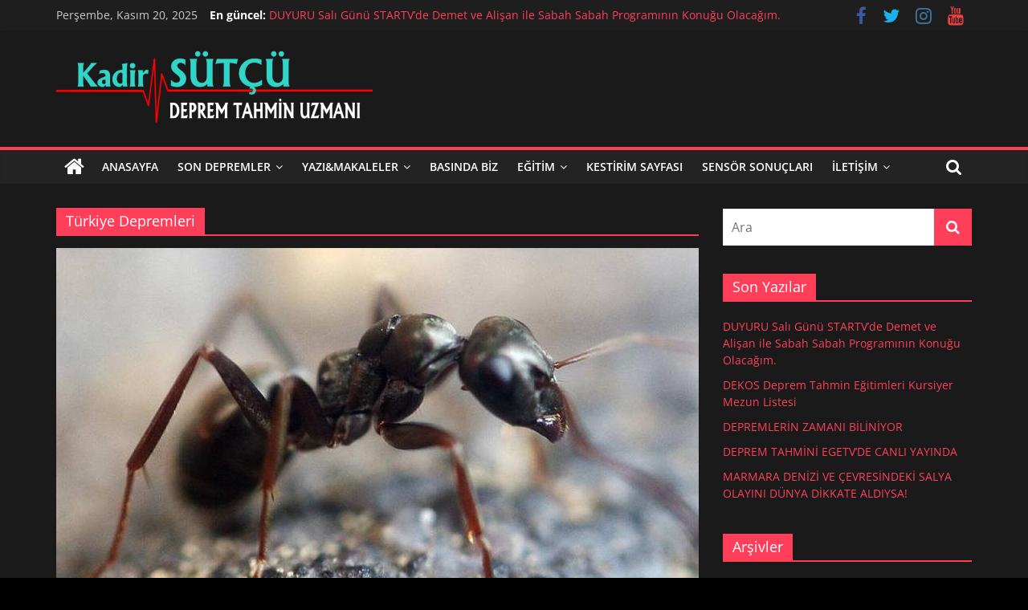

--- FILE ---
content_type: text/html; charset=UTF-8
request_url: https://www.kadirsutcu.com/category/turkiye-depremleri/
body_size: 11103
content:
<!DOCTYPE html>
<html lang="tr">
<head>
			<meta charset="UTF-8" />
		<meta name="viewport" content="width=device-width, initial-scale=1">
		<link rel="profile" href="http://gmpg.org/xfn/11" />
		<title>Türkiye Depremleri &#8211; Kadir Sütçü</title>
<meta name='robots' content='max-image-preview:large' />
<link rel="alternate" type="application/rss+xml" title="Kadir Sütçü &raquo; akışı" href="https://www.kadirsutcu.com/feed/" />
<link rel="alternate" type="application/rss+xml" title="Kadir Sütçü &raquo; yorum akışı" href="https://www.kadirsutcu.com/comments/feed/" />
<link rel="alternate" type="application/rss+xml" title="Kadir Sütçü &raquo; Türkiye Depremleri kategori akışı" href="https://www.kadirsutcu.com/category/turkiye-depremleri/feed/" />
<script type="text/javascript">
/* <![CDATA[ */
window._wpemojiSettings = {"baseUrl":"https:\/\/s.w.org\/images\/core\/emoji\/15.0.3\/72x72\/","ext":".png","svgUrl":"https:\/\/s.w.org\/images\/core\/emoji\/15.0.3\/svg\/","svgExt":".svg","source":{"concatemoji":"https:\/\/www.kadirsutcu.com\/wp-includes\/js\/wp-emoji-release.min.js?ver=6.6.4"}};
/*! This file is auto-generated */
!function(i,n){var o,s,e;function c(e){try{var t={supportTests:e,timestamp:(new Date).valueOf()};sessionStorage.setItem(o,JSON.stringify(t))}catch(e){}}function p(e,t,n){e.clearRect(0,0,e.canvas.width,e.canvas.height),e.fillText(t,0,0);var t=new Uint32Array(e.getImageData(0,0,e.canvas.width,e.canvas.height).data),r=(e.clearRect(0,0,e.canvas.width,e.canvas.height),e.fillText(n,0,0),new Uint32Array(e.getImageData(0,0,e.canvas.width,e.canvas.height).data));return t.every(function(e,t){return e===r[t]})}function u(e,t,n){switch(t){case"flag":return n(e,"\ud83c\udff3\ufe0f\u200d\u26a7\ufe0f","\ud83c\udff3\ufe0f\u200b\u26a7\ufe0f")?!1:!n(e,"\ud83c\uddfa\ud83c\uddf3","\ud83c\uddfa\u200b\ud83c\uddf3")&&!n(e,"\ud83c\udff4\udb40\udc67\udb40\udc62\udb40\udc65\udb40\udc6e\udb40\udc67\udb40\udc7f","\ud83c\udff4\u200b\udb40\udc67\u200b\udb40\udc62\u200b\udb40\udc65\u200b\udb40\udc6e\u200b\udb40\udc67\u200b\udb40\udc7f");case"emoji":return!n(e,"\ud83d\udc26\u200d\u2b1b","\ud83d\udc26\u200b\u2b1b")}return!1}function f(e,t,n){var r="undefined"!=typeof WorkerGlobalScope&&self instanceof WorkerGlobalScope?new OffscreenCanvas(300,150):i.createElement("canvas"),a=r.getContext("2d",{willReadFrequently:!0}),o=(a.textBaseline="top",a.font="600 32px Arial",{});return e.forEach(function(e){o[e]=t(a,e,n)}),o}function t(e){var t=i.createElement("script");t.src=e,t.defer=!0,i.head.appendChild(t)}"undefined"!=typeof Promise&&(o="wpEmojiSettingsSupports",s=["flag","emoji"],n.supports={everything:!0,everythingExceptFlag:!0},e=new Promise(function(e){i.addEventListener("DOMContentLoaded",e,{once:!0})}),new Promise(function(t){var n=function(){try{var e=JSON.parse(sessionStorage.getItem(o));if("object"==typeof e&&"number"==typeof e.timestamp&&(new Date).valueOf()<e.timestamp+604800&&"object"==typeof e.supportTests)return e.supportTests}catch(e){}return null}();if(!n){if("undefined"!=typeof Worker&&"undefined"!=typeof OffscreenCanvas&&"undefined"!=typeof URL&&URL.createObjectURL&&"undefined"!=typeof Blob)try{var e="postMessage("+f.toString()+"("+[JSON.stringify(s),u.toString(),p.toString()].join(",")+"));",r=new Blob([e],{type:"text/javascript"}),a=new Worker(URL.createObjectURL(r),{name:"wpTestEmojiSupports"});return void(a.onmessage=function(e){c(n=e.data),a.terminate(),t(n)})}catch(e){}c(n=f(s,u,p))}t(n)}).then(function(e){for(var t in e)n.supports[t]=e[t],n.supports.everything=n.supports.everything&&n.supports[t],"flag"!==t&&(n.supports.everythingExceptFlag=n.supports.everythingExceptFlag&&n.supports[t]);n.supports.everythingExceptFlag=n.supports.everythingExceptFlag&&!n.supports.flag,n.DOMReady=!1,n.readyCallback=function(){n.DOMReady=!0}}).then(function(){return e}).then(function(){var e;n.supports.everything||(n.readyCallback(),(e=n.source||{}).concatemoji?t(e.concatemoji):e.wpemoji&&e.twemoji&&(t(e.twemoji),t(e.wpemoji)))}))}((window,document),window._wpemojiSettings);
/* ]]> */
</script>
<style id='wp-emoji-styles-inline-css' type='text/css'>

	img.wp-smiley, img.emoji {
		display: inline !important;
		border: none !important;
		box-shadow: none !important;
		height: 1em !important;
		width: 1em !important;
		margin: 0 0.07em !important;
		vertical-align: -0.1em !important;
		background: none !important;
		padding: 0 !important;
	}
</style>
<link rel='stylesheet' id='wp-block-library-css' href='https://www.kadirsutcu.com/wp-includes/css/dist/block-library/style.min.css?ver=6.6.4' type='text/css' media='all' />
<style id='wp-block-library-theme-inline-css' type='text/css'>
.wp-block-audio :where(figcaption){color:#555;font-size:13px;text-align:center}.is-dark-theme .wp-block-audio :where(figcaption){color:#ffffffa6}.wp-block-audio{margin:0 0 1em}.wp-block-code{border:1px solid #ccc;border-radius:4px;font-family:Menlo,Consolas,monaco,monospace;padding:.8em 1em}.wp-block-embed :where(figcaption){color:#555;font-size:13px;text-align:center}.is-dark-theme .wp-block-embed :where(figcaption){color:#ffffffa6}.wp-block-embed{margin:0 0 1em}.blocks-gallery-caption{color:#555;font-size:13px;text-align:center}.is-dark-theme .blocks-gallery-caption{color:#ffffffa6}:root :where(.wp-block-image figcaption){color:#555;font-size:13px;text-align:center}.is-dark-theme :root :where(.wp-block-image figcaption){color:#ffffffa6}.wp-block-image{margin:0 0 1em}.wp-block-pullquote{border-bottom:4px solid;border-top:4px solid;color:currentColor;margin-bottom:1.75em}.wp-block-pullquote cite,.wp-block-pullquote footer,.wp-block-pullquote__citation{color:currentColor;font-size:.8125em;font-style:normal;text-transform:uppercase}.wp-block-quote{border-left:.25em solid;margin:0 0 1.75em;padding-left:1em}.wp-block-quote cite,.wp-block-quote footer{color:currentColor;font-size:.8125em;font-style:normal;position:relative}.wp-block-quote.has-text-align-right{border-left:none;border-right:.25em solid;padding-left:0;padding-right:1em}.wp-block-quote.has-text-align-center{border:none;padding-left:0}.wp-block-quote.is-large,.wp-block-quote.is-style-large,.wp-block-quote.is-style-plain{border:none}.wp-block-search .wp-block-search__label{font-weight:700}.wp-block-search__button{border:1px solid #ccc;padding:.375em .625em}:where(.wp-block-group.has-background){padding:1.25em 2.375em}.wp-block-separator.has-css-opacity{opacity:.4}.wp-block-separator{border:none;border-bottom:2px solid;margin-left:auto;margin-right:auto}.wp-block-separator.has-alpha-channel-opacity{opacity:1}.wp-block-separator:not(.is-style-wide):not(.is-style-dots){width:100px}.wp-block-separator.has-background:not(.is-style-dots){border-bottom:none;height:1px}.wp-block-separator.has-background:not(.is-style-wide):not(.is-style-dots){height:2px}.wp-block-table{margin:0 0 1em}.wp-block-table td,.wp-block-table th{word-break:normal}.wp-block-table :where(figcaption){color:#555;font-size:13px;text-align:center}.is-dark-theme .wp-block-table :where(figcaption){color:#ffffffa6}.wp-block-video :where(figcaption){color:#555;font-size:13px;text-align:center}.is-dark-theme .wp-block-video :where(figcaption){color:#ffffffa6}.wp-block-video{margin:0 0 1em}:root :where(.wp-block-template-part.has-background){margin-bottom:0;margin-top:0;padding:1.25em 2.375em}
</style>
<style id='classic-theme-styles-inline-css' type='text/css'>
/*! This file is auto-generated */
.wp-block-button__link{color:#fff;background-color:#32373c;border-radius:9999px;box-shadow:none;text-decoration:none;padding:calc(.667em + 2px) calc(1.333em + 2px);font-size:1.125em}.wp-block-file__button{background:#32373c;color:#fff;text-decoration:none}
</style>
<style id='global-styles-inline-css' type='text/css'>
:root{--wp--preset--aspect-ratio--square: 1;--wp--preset--aspect-ratio--4-3: 4/3;--wp--preset--aspect-ratio--3-4: 3/4;--wp--preset--aspect-ratio--3-2: 3/2;--wp--preset--aspect-ratio--2-3: 2/3;--wp--preset--aspect-ratio--16-9: 16/9;--wp--preset--aspect-ratio--9-16: 9/16;--wp--preset--color--black: #000000;--wp--preset--color--cyan-bluish-gray: #abb8c3;--wp--preset--color--white: #ffffff;--wp--preset--color--pale-pink: #f78da7;--wp--preset--color--vivid-red: #cf2e2e;--wp--preset--color--luminous-vivid-orange: #ff6900;--wp--preset--color--luminous-vivid-amber: #fcb900;--wp--preset--color--light-green-cyan: #7bdcb5;--wp--preset--color--vivid-green-cyan: #00d084;--wp--preset--color--pale-cyan-blue: #8ed1fc;--wp--preset--color--vivid-cyan-blue: #0693e3;--wp--preset--color--vivid-purple: #9b51e0;--wp--preset--gradient--vivid-cyan-blue-to-vivid-purple: linear-gradient(135deg,rgba(6,147,227,1) 0%,rgb(155,81,224) 100%);--wp--preset--gradient--light-green-cyan-to-vivid-green-cyan: linear-gradient(135deg,rgb(122,220,180) 0%,rgb(0,208,130) 100%);--wp--preset--gradient--luminous-vivid-amber-to-luminous-vivid-orange: linear-gradient(135deg,rgba(252,185,0,1) 0%,rgba(255,105,0,1) 100%);--wp--preset--gradient--luminous-vivid-orange-to-vivid-red: linear-gradient(135deg,rgba(255,105,0,1) 0%,rgb(207,46,46) 100%);--wp--preset--gradient--very-light-gray-to-cyan-bluish-gray: linear-gradient(135deg,rgb(238,238,238) 0%,rgb(169,184,195) 100%);--wp--preset--gradient--cool-to-warm-spectrum: linear-gradient(135deg,rgb(74,234,220) 0%,rgb(151,120,209) 20%,rgb(207,42,186) 40%,rgb(238,44,130) 60%,rgb(251,105,98) 80%,rgb(254,248,76) 100%);--wp--preset--gradient--blush-light-purple: linear-gradient(135deg,rgb(255,206,236) 0%,rgb(152,150,240) 100%);--wp--preset--gradient--blush-bordeaux: linear-gradient(135deg,rgb(254,205,165) 0%,rgb(254,45,45) 50%,rgb(107,0,62) 100%);--wp--preset--gradient--luminous-dusk: linear-gradient(135deg,rgb(255,203,112) 0%,rgb(199,81,192) 50%,rgb(65,88,208) 100%);--wp--preset--gradient--pale-ocean: linear-gradient(135deg,rgb(255,245,203) 0%,rgb(182,227,212) 50%,rgb(51,167,181) 100%);--wp--preset--gradient--electric-grass: linear-gradient(135deg,rgb(202,248,128) 0%,rgb(113,206,126) 100%);--wp--preset--gradient--midnight: linear-gradient(135deg,rgb(2,3,129) 0%,rgb(40,116,252) 100%);--wp--preset--font-size--small: 13px;--wp--preset--font-size--medium: 20px;--wp--preset--font-size--large: 36px;--wp--preset--font-size--x-large: 42px;--wp--preset--spacing--20: 0.44rem;--wp--preset--spacing--30: 0.67rem;--wp--preset--spacing--40: 1rem;--wp--preset--spacing--50: 1.5rem;--wp--preset--spacing--60: 2.25rem;--wp--preset--spacing--70: 3.38rem;--wp--preset--spacing--80: 5.06rem;--wp--preset--shadow--natural: 6px 6px 9px rgba(0, 0, 0, 0.2);--wp--preset--shadow--deep: 12px 12px 50px rgba(0, 0, 0, 0.4);--wp--preset--shadow--sharp: 6px 6px 0px rgba(0, 0, 0, 0.2);--wp--preset--shadow--outlined: 6px 6px 0px -3px rgba(255, 255, 255, 1), 6px 6px rgba(0, 0, 0, 1);--wp--preset--shadow--crisp: 6px 6px 0px rgba(0, 0, 0, 1);}:where(.is-layout-flex){gap: 0.5em;}:where(.is-layout-grid){gap: 0.5em;}body .is-layout-flex{display: flex;}.is-layout-flex{flex-wrap: wrap;align-items: center;}.is-layout-flex > :is(*, div){margin: 0;}body .is-layout-grid{display: grid;}.is-layout-grid > :is(*, div){margin: 0;}:where(.wp-block-columns.is-layout-flex){gap: 2em;}:where(.wp-block-columns.is-layout-grid){gap: 2em;}:where(.wp-block-post-template.is-layout-flex){gap: 1.25em;}:where(.wp-block-post-template.is-layout-grid){gap: 1.25em;}.has-black-color{color: var(--wp--preset--color--black) !important;}.has-cyan-bluish-gray-color{color: var(--wp--preset--color--cyan-bluish-gray) !important;}.has-white-color{color: var(--wp--preset--color--white) !important;}.has-pale-pink-color{color: var(--wp--preset--color--pale-pink) !important;}.has-vivid-red-color{color: var(--wp--preset--color--vivid-red) !important;}.has-luminous-vivid-orange-color{color: var(--wp--preset--color--luminous-vivid-orange) !important;}.has-luminous-vivid-amber-color{color: var(--wp--preset--color--luminous-vivid-amber) !important;}.has-light-green-cyan-color{color: var(--wp--preset--color--light-green-cyan) !important;}.has-vivid-green-cyan-color{color: var(--wp--preset--color--vivid-green-cyan) !important;}.has-pale-cyan-blue-color{color: var(--wp--preset--color--pale-cyan-blue) !important;}.has-vivid-cyan-blue-color{color: var(--wp--preset--color--vivid-cyan-blue) !important;}.has-vivid-purple-color{color: var(--wp--preset--color--vivid-purple) !important;}.has-black-background-color{background-color: var(--wp--preset--color--black) !important;}.has-cyan-bluish-gray-background-color{background-color: var(--wp--preset--color--cyan-bluish-gray) !important;}.has-white-background-color{background-color: var(--wp--preset--color--white) !important;}.has-pale-pink-background-color{background-color: var(--wp--preset--color--pale-pink) !important;}.has-vivid-red-background-color{background-color: var(--wp--preset--color--vivid-red) !important;}.has-luminous-vivid-orange-background-color{background-color: var(--wp--preset--color--luminous-vivid-orange) !important;}.has-luminous-vivid-amber-background-color{background-color: var(--wp--preset--color--luminous-vivid-amber) !important;}.has-light-green-cyan-background-color{background-color: var(--wp--preset--color--light-green-cyan) !important;}.has-vivid-green-cyan-background-color{background-color: var(--wp--preset--color--vivid-green-cyan) !important;}.has-pale-cyan-blue-background-color{background-color: var(--wp--preset--color--pale-cyan-blue) !important;}.has-vivid-cyan-blue-background-color{background-color: var(--wp--preset--color--vivid-cyan-blue) !important;}.has-vivid-purple-background-color{background-color: var(--wp--preset--color--vivid-purple) !important;}.has-black-border-color{border-color: var(--wp--preset--color--black) !important;}.has-cyan-bluish-gray-border-color{border-color: var(--wp--preset--color--cyan-bluish-gray) !important;}.has-white-border-color{border-color: var(--wp--preset--color--white) !important;}.has-pale-pink-border-color{border-color: var(--wp--preset--color--pale-pink) !important;}.has-vivid-red-border-color{border-color: var(--wp--preset--color--vivid-red) !important;}.has-luminous-vivid-orange-border-color{border-color: var(--wp--preset--color--luminous-vivid-orange) !important;}.has-luminous-vivid-amber-border-color{border-color: var(--wp--preset--color--luminous-vivid-amber) !important;}.has-light-green-cyan-border-color{border-color: var(--wp--preset--color--light-green-cyan) !important;}.has-vivid-green-cyan-border-color{border-color: var(--wp--preset--color--vivid-green-cyan) !important;}.has-pale-cyan-blue-border-color{border-color: var(--wp--preset--color--pale-cyan-blue) !important;}.has-vivid-cyan-blue-border-color{border-color: var(--wp--preset--color--vivid-cyan-blue) !important;}.has-vivid-purple-border-color{border-color: var(--wp--preset--color--vivid-purple) !important;}.has-vivid-cyan-blue-to-vivid-purple-gradient-background{background: var(--wp--preset--gradient--vivid-cyan-blue-to-vivid-purple) !important;}.has-light-green-cyan-to-vivid-green-cyan-gradient-background{background: var(--wp--preset--gradient--light-green-cyan-to-vivid-green-cyan) !important;}.has-luminous-vivid-amber-to-luminous-vivid-orange-gradient-background{background: var(--wp--preset--gradient--luminous-vivid-amber-to-luminous-vivid-orange) !important;}.has-luminous-vivid-orange-to-vivid-red-gradient-background{background: var(--wp--preset--gradient--luminous-vivid-orange-to-vivid-red) !important;}.has-very-light-gray-to-cyan-bluish-gray-gradient-background{background: var(--wp--preset--gradient--very-light-gray-to-cyan-bluish-gray) !important;}.has-cool-to-warm-spectrum-gradient-background{background: var(--wp--preset--gradient--cool-to-warm-spectrum) !important;}.has-blush-light-purple-gradient-background{background: var(--wp--preset--gradient--blush-light-purple) !important;}.has-blush-bordeaux-gradient-background{background: var(--wp--preset--gradient--blush-bordeaux) !important;}.has-luminous-dusk-gradient-background{background: var(--wp--preset--gradient--luminous-dusk) !important;}.has-pale-ocean-gradient-background{background: var(--wp--preset--gradient--pale-ocean) !important;}.has-electric-grass-gradient-background{background: var(--wp--preset--gradient--electric-grass) !important;}.has-midnight-gradient-background{background: var(--wp--preset--gradient--midnight) !important;}.has-small-font-size{font-size: var(--wp--preset--font-size--small) !important;}.has-medium-font-size{font-size: var(--wp--preset--font-size--medium) !important;}.has-large-font-size{font-size: var(--wp--preset--font-size--large) !important;}.has-x-large-font-size{font-size: var(--wp--preset--font-size--x-large) !important;}
:where(.wp-block-post-template.is-layout-flex){gap: 1.25em;}:where(.wp-block-post-template.is-layout-grid){gap: 1.25em;}
:where(.wp-block-columns.is-layout-flex){gap: 2em;}:where(.wp-block-columns.is-layout-grid){gap: 2em;}
:root :where(.wp-block-pullquote){font-size: 1.5em;line-height: 1.6;}
</style>
<link rel='stylesheet' id='colormag_style-css' href='https://www.kadirsutcu.com/wp-content/themes/colormag/style.css?ver=2.1.3' type='text/css' media='all' />
<style id='colormag_style-inline-css' type='text/css'>
.colormag-button,blockquote,button,input[type=reset],input[type=button],input[type=submit],#masthead.colormag-header-clean #site-navigation.main-small-navigation .menu-toggle,.fa.search-top:hover,#masthead.colormag-header-classic #site-navigation.main-small-navigation .menu-toggle,.main-navigation ul li.focus > a,#masthead.colormag-header-classic .main-navigation ul ul.sub-menu li.focus > a,.home-icon.front_page_on,.main-navigation a:hover,.main-navigation ul li ul li a:hover,.main-navigation ul li ul li:hover>a,.main-navigation ul li.current-menu-ancestor>a,.main-navigation ul li.current-menu-item ul li a:hover,.main-navigation ul li.current-menu-item>a,.main-navigation ul li.current_page_ancestor>a,.main-navigation ul li.current_page_item>a,.main-navigation ul li:hover>a,.main-small-navigation li a:hover,.site-header .menu-toggle:hover,#masthead.colormag-header-classic .main-navigation ul ul.sub-menu li:hover > a,#masthead.colormag-header-classic .main-navigation ul ul.sub-menu li.current-menu-ancestor > a,#masthead.colormag-header-classic .main-navigation ul ul.sub-menu li.current-menu-item > a,#masthead .main-small-navigation li:hover > a,#masthead .main-small-navigation li.current-page-ancestor > a,#masthead .main-small-navigation li.current-menu-ancestor > a,#masthead .main-small-navigation li.current-page-item > a,#masthead .main-small-navigation li.current-menu-item > a,.main-small-navigation .current-menu-item>a,.main-small-navigation .current_page_item > a,.promo-button-area a:hover,#content .wp-pagenavi .current,#content .wp-pagenavi a:hover,.format-link .entry-content a,.pagination span,.comments-area .comment-author-link span,#secondary .widget-title span,.footer-widgets-area .widget-title span,.colormag-footer--classic .footer-widgets-area .widget-title span::before,.advertisement_above_footer .widget-title span,#content .post .article-content .above-entry-meta .cat-links a,.page-header .page-title span,.entry-meta .post-format i,.more-link,.no-post-thumbnail,.widget_featured_slider .slide-content .above-entry-meta .cat-links a,.widget_highlighted_posts .article-content .above-entry-meta .cat-links a,.widget_featured_posts .article-content .above-entry-meta .cat-links a,.widget_featured_posts .widget-title span,.widget_slider_area .widget-title span,.widget_beside_slider .widget-title span,.wp-block-quote,.wp-block-quote.is-style-large,.wp-block-quote.has-text-align-right{background-color:#ff3f5a;}#site-title a,.next a:hover,.previous a:hover,.social-links i.fa:hover,a,#masthead.colormag-header-clean .social-links li:hover i.fa,#masthead.colormag-header-classic .social-links li:hover i.fa,#masthead.colormag-header-clean .breaking-news .newsticker a:hover,#masthead.colormag-header-classic .breaking-news .newsticker a:hover,#masthead.colormag-header-classic #site-navigation .fa.search-top:hover,#masthead.colormag-header-classic #site-navigation.main-navigation .random-post a:hover .fa-random,.dark-skin #masthead.colormag-header-classic #site-navigation.main-navigation .home-icon:hover .fa,#masthead .main-small-navigation li:hover > .sub-toggle i,.better-responsive-menu #masthead .main-small-navigation .sub-toggle.active .fa,#masthead.colormag-header-classic .main-navigation .home-icon a:hover .fa,.pagination a span:hover,#content .comments-area a.comment-edit-link:hover,#content .comments-area a.comment-permalink:hover,#content .comments-area article header cite a:hover,.comments-area .comment-author-link a:hover,.comment .comment-reply-link:hover,.nav-next a,.nav-previous a,.footer-widgets-area a:hover,a#scroll-up i,#content .post .article-content .entry-title a:hover,.entry-meta .byline i,.entry-meta .cat-links i,.entry-meta a,.post .entry-title a:hover,.search .entry-title a:hover,.entry-meta .comments-link a:hover,.entry-meta .edit-link a:hover,.entry-meta .posted-on a:hover,.entry-meta .tag-links a:hover,.single #content .tags a:hover,.post-box .entry-meta .cat-links a:hover,.post-box .entry-meta .posted-on a:hover,.post.post-box .entry-title a:hover,.widget_featured_slider .slide-content .below-entry-meta .byline a:hover,.widget_featured_slider .slide-content .below-entry-meta .comments a:hover,.widget_featured_slider .slide-content .below-entry-meta .posted-on a:hover,.widget_featured_slider .slide-content .entry-title a:hover,.byline a:hover,.comments a:hover,.edit-link a:hover,.posted-on a:hover,.tag-links a:hover,.widget_highlighted_posts .article-content .below-entry-meta .byline a:hover,.widget_highlighted_posts .article-content .below-entry-meta .comments a:hover,.widget_highlighted_posts .article-content .below-entry-meta .posted-on a:hover,.widget_highlighted_posts .article-content .entry-title a:hover,.widget_featured_posts .article-content .entry-title a:hover,.related-posts-main-title .fa,.single-related-posts .article-content .entry-title a:hover{color:#ff3f5a;}#site-navigation{border-top-color:#ff3f5a;}#masthead.colormag-header-classic .main-navigation ul ul.sub-menu li:hover,#masthead.colormag-header-classic .main-navigation ul ul.sub-menu li.current-menu-ancestor,#masthead.colormag-header-classic .main-navigation ul ul.sub-menu li.current-menu-item,#masthead.colormag-header-classic #site-navigation .menu-toggle,#masthead.colormag-header-classic #site-navigation .menu-toggle:hover,#masthead.colormag-header-classic .main-navigation ul > li:hover > a,#masthead.colormag-header-classic .main-navigation ul > li.current-menu-item > a,#masthead.colormag-header-classic .main-navigation ul > li.current-menu-ancestor > a,#masthead.colormag-header-classic .main-navigation ul li.focus > a,.promo-button-area a:hover,.pagination a span:hover{border-color:#ff3f5a;}#secondary .widget-title,.footer-widgets-area .widget-title,.advertisement_above_footer .widget-title,.page-header .page-title,.widget_featured_posts .widget-title,.widget_slider_area .widget-title,.widget_beside_slider .widget-title{border-bottom-color:#ff3f5a;}@media (max-width:768px){.better-responsive-menu .sub-toggle{background-color:#e1213c;}}
</style>
<link rel='stylesheet' id='colormag_dark_style-css' href='https://www.kadirsutcu.com/wp-content/themes/colormag/dark.css?ver=2.1.3' type='text/css' media='all' />
<link rel='stylesheet' id='colormag-fontawesome-css' href='https://www.kadirsutcu.com/wp-content/themes/colormag/fontawesome/css/font-awesome.min.css?ver=2.1.3' type='text/css' media='all' />
<script type="text/javascript" src="https://www.kadirsutcu.com/wp-includes/js/jquery/jquery.min.js?ver=3.7.1" id="jquery-core-js"></script>
<script type="text/javascript" src="https://www.kadirsutcu.com/wp-includes/js/jquery/jquery-migrate.min.js?ver=3.4.1" id="jquery-migrate-js"></script>
<!--[if lte IE 8]>
<script type="text/javascript" src="https://www.kadirsutcu.com/wp-content/themes/colormag/js/html5shiv.min.js?ver=2.1.3" id="html5-js"></script>
<![endif]-->
<link rel="https://api.w.org/" href="https://www.kadirsutcu.com/wp-json/" /><link rel="alternate" title="JSON" type="application/json" href="https://www.kadirsutcu.com/wp-json/wp/v2/categories/19" /><link rel="EditURI" type="application/rsd+xml" title="RSD" href="https://www.kadirsutcu.com/xmlrpc.php?rsd" />
<meta name="generator" content="WordPress 6.6.4" />
<style type="text/css" id="custom-background-css">
body.custom-background { background-color: #000000; }
</style>
	<link rel="icon" href="https://www.kadirsutcu.com/wp-content/uploads/2022/06/kadir-sutcu-deprem-tahmin-uzmani.jpg-150x150.png" sizes="32x32" />
<link rel="icon" href="https://www.kadirsutcu.com/wp-content/uploads/2022/06/kadir-sutcu-deprem-tahmin-uzmani.jpg-300x300.png" sizes="192x192" />
<link rel="apple-touch-icon" href="https://www.kadirsutcu.com/wp-content/uploads/2022/06/kadir-sutcu-deprem-tahmin-uzmani.jpg-300x300.png" />
<meta name="msapplication-TileImage" content="https://www.kadirsutcu.com/wp-content/uploads/2022/06/kadir-sutcu-deprem-tahmin-uzmani.jpg-300x300.png" />
	<script async src="https://pagead2.googlesyndication.com/pagead/js/adsbygoogle.js?client=ca-pub-5006247705846481"
     crossorigin="anonymous"></script>
</head>

<body class="archive category category-turkiye-depremleri category-19 custom-background wp-custom-logo wp-embed-responsive right-sidebar wide dark-skin">

		<div id="page" class="hfeed site">
				<a class="skip-link screen-reader-text" href="#main">Skip to content</a>
				<header id="masthead" class="site-header clearfix ">
				<div id="header-text-nav-container" class="clearfix">
		
			<div class="news-bar">
				<div class="inner-wrap clearfix">
					
		<div class="date-in-header">
			Perşembe, Kasım 20, 2025		</div>

		
		<div class="breaking-news">
			<strong class="breaking-news-latest">En güncel:</strong>

			<ul class="newsticker">
									<li>
						<a href="https://www.kadirsutcu.com/the-best-photographs-of-barack-obamas-presidency-in-pictures/" title="DUYURU Salı Günü STARTV’de Demet ve Alişan ile Sabah Sabah Programının Konuğu Olacağım.">
							DUYURU Salı Günü STARTV’de Demet ve Alişan ile Sabah Sabah Programının Konuğu Olacağım.						</a>
					</li>
									<li>
						<a href="https://www.kadirsutcu.com/dekos-deprem-tahmin-egitimleri-kursiyer-mezun-listesi/" title="DEKOS Deprem Tahmin Eğitimleri Kursiyer Mezun Listesi">
							DEKOS Deprem Tahmin Eğitimleri Kursiyer Mezun Listesi						</a>
					</li>
									<li>
						<a href="https://www.kadirsutcu.com/depremlerin-zamani-biliniyor/" title="DEPREMLERİN ZAMANI BİLİNİYOR">
							DEPREMLERİN ZAMANI BİLİNİYOR						</a>
					</li>
									<li>
						<a href="https://www.kadirsutcu.com/deprem-tahmini-egetvde-canli-yayinda/" title="DEPREM TAHMİNİ EGETV’DE CANLI YAYINDA">
							DEPREM TAHMİNİ EGETV’DE CANLI YAYINDA						</a>
					</li>
									<li>
						<a href="https://www.kadirsutcu.com/marmara-denizi-ve-cevresindeki-salya-olayini-dunya-dikkate-aldiysa/" title="MARMARA DENİZİ VE ÇEVRESİNDEKİ SALYA OLAYINI DÜNYA DİKKATE ALDIYSA!">
							MARMARA DENİZİ VE ÇEVRESİNDEKİ SALYA OLAYINI DÜNYA DİKKATE ALDIYSA!						</a>
					</li>
							</ul>
		</div>

		
		<div class="social-links clearfix">
			<ul>
				<li><a href="https://tr-tr.facebook.com/depremtahministasyonu" target="_blank"><i class="fa fa-facebook"></i></a></li><li><a href="https://twitter.com/kadirsutcu" target="_blank"><i class="fa fa-twitter"></i></a></li><li><a href="https://www.instagram.com/dekos.tv/" target="_blank"><i class="fa fa-instagram"></i></a></li><li><a href="https://www.youtube.com/channel/UC8Qvqy_AFVa5WfKdcYXhR7g" target="_blank"><i class="fa fa-youtube"></i></a></li>			</ul>
		</div><!-- .social-links -->
						</div>
			</div>

			
		<div class="inner-wrap">
			<div id="header-text-nav-wrap" class="clearfix">

				<div id="header-left-section">
											<div id="header-logo-image">
							<a href="https://www.kadirsutcu.com/" class="custom-logo-link" rel="home"><img width="394" height="100" src="https://www.kadirsutcu.com/wp-content/uploads/2020/12/kadir-sutcu-logo-trns-2048x520-2.png" class="custom-logo" alt="Kadir Sütçü" decoding="async" srcset="https://www.kadirsutcu.com/wp-content/uploads/2020/12/kadir-sutcu-logo-trns-2048x520-2.png 394w, https://www.kadirsutcu.com/wp-content/uploads/2020/12/kadir-sutcu-logo-trns-2048x520-2-300x76.png 300w, https://www.kadirsutcu.com/wp-content/uploads/2020/12/kadir-sutcu-logo-trns-2048x520-2-392x100.png 392w, https://www.kadirsutcu.com/wp-content/uploads/2020/12/kadir-sutcu-logo-trns-2048x520-2-390x100.png 390w" sizes="(max-width: 394px) 100vw, 394px" /></a>						</div><!-- #header-logo-image -->
						
					<div id="header-text" class="screen-reader-text">
													<h3 id="site-title">
								<a href="https://www.kadirsutcu.com/" title="Kadir Sütçü" rel="home">Kadir Sütçü</a>
							</h3>
						
													<p id="site-description">
								Deprem Tahmin Uzmanı							</p><!-- #site-description -->
											</div><!-- #header-text -->
				</div><!-- #header-left-section -->

				<div id="header-right-section">
											<div id="header-right-sidebar" class="clearfix">
							<aside id="colormag_728x90_advertisement_widget-1" class="widget widget_728x90_advertisement clearfix">
		<div class="advertisement_728x90">
					</div>

		</aside>						</div>
										</div><!-- #header-right-section -->

			</div><!-- #header-text-nav-wrap -->
		</div><!-- .inner-wrap -->

		
		<nav id="site-navigation" class="main-navigation clearfix" role="navigation">
			<div class="inner-wrap clearfix">
				
					<div class="home-icon">
						<a href="https://www.kadirsutcu.com/"
						   title="Kadir Sütçü"
						>
							<i class="fa fa-home"></i>
						</a>
					</div>
				
									<div class="search-random-icons-container">
													<div class="top-search-wrap">
								<i class="fa fa-search search-top"></i>
								<div class="search-form-top">
									
<form action="https://www.kadirsutcu.com/" class="search-form searchform clearfix" method="get" role="search">

	<div class="search-wrap">
		<input type="search"
		       class="s field"
		       name="s"
		       value=""
		       placeholder="Ara"
		/>

		<button class="search-icon" type="submit"></button>
	</div>

</form><!-- .searchform -->
								</div>
							</div>
											</div>
				
				<p class="menu-toggle"></p>
				<div class="menu-primary-container"><ul id="menu-primary" class="menu"><li id="menu-item-404" class="menu-item menu-item-type-post_type menu-item-object-page menu-item-home menu-item-404"><a href="https://www.kadirsutcu.com/">Anasayfa</a></li>
<li id="menu-item-486" class="menu-item menu-item-type-custom menu-item-object-custom menu-item-has-children menu-item-486"><a href="#">Son Depremler</a>
<ul class="sub-menu">
	<li id="menu-item-406" class="menu-item menu-item-type-post_type menu-item-object-page menu-item-406"><a href="https://www.kadirsutcu.com/canli-hava-durumu/">Canlı Hava Durumu</a></li>
	<li id="menu-item-451" class="menu-item menu-item-type-post_type menu-item-object-page menu-item-451"><a href="https://www.kadirsutcu.com/istanbul-depremleri/">İstanbul Depremleri</a></li>
	<li id="menu-item-412" class="menu-item menu-item-type-post_type menu-item-object-page menu-item-412"><a href="https://www.kadirsutcu.com/turkiye-depremleri/">Türkiye Depremleri</a></li>
	<li id="menu-item-413" class="menu-item menu-item-type-post_type menu-item-object-page menu-item-413"><a href="https://www.kadirsutcu.com/dunya-depremleri/">Dünya Depremleri</a></li>
</ul>
</li>
<li id="menu-item-1061" class="menu-item menu-item-type-custom menu-item-object-custom menu-item-has-children menu-item-1061"><a href="#">Yazı&#038;Makaleler</a>
<ul class="sub-menu">
	<li id="menu-item-410" class="menu-item menu-item-type-post_type menu-item-object-page menu-item-410"><a href="https://www.kadirsutcu.com/dogal-afetler/">Doğal Afetler</a></li>
	<li id="menu-item-407" class="menu-item menu-item-type-post_type menu-item-object-page menu-item-407"><a href="https://www.kadirsutcu.com/makalelerim/">Makalelerim</a></li>
	<li id="menu-item-1072" class="menu-item menu-item-type-post_type menu-item-object-page menu-item-1072"><a href="https://www.kadirsutcu.com/e-kitaplarim/">E-Kitaplarım</a></li>
</ul>
</li>
<li id="menu-item-408" class="menu-item menu-item-type-post_type menu-item-object-page menu-item-408"><a href="https://www.kadirsutcu.com/basinda-biz/">Basında Biz</a></li>
<li id="menu-item-1107" class="menu-item menu-item-type-taxonomy menu-item-object-category menu-item-has-children menu-item-1107"><a href="https://www.kadirsutcu.com/category/egitim/">Eğitim</a>
<ul class="sub-menu">
	<li id="menu-item-1111" class="menu-item menu-item-type-custom menu-item-object-custom menu-item-1111"><a href="https://www.kadirsutcu.com/dekos-deprem-tahmin-egitimleri-kursiyer-mezun-listesi/">Kursiyerler</a></li>
	<li id="menu-item-616" class="menu-item menu-item-type-post_type menu-item-object-page menu-item-616"><a href="https://www.kadirsutcu.com/sponsorlarimiz/">Sponsorlar</a></li>
</ul>
</li>
<li id="menu-item-1131" class="menu-item menu-item-type-post_type menu-item-object-page menu-item-1131"><a href="https://www.kadirsutcu.com/kestirim-sayfasi/">KESTİRİM SAYFASI</a></li>
<li id="menu-item-1136" class="menu-item menu-item-type-post_type menu-item-object-page menu-item-1136"><a href="https://www.kadirsutcu.com/sensor-sonuclari/">SENSÖR SONUÇLARI</a></li>
<li id="menu-item-1084" class="menu-item menu-item-type-custom menu-item-object-custom menu-item-has-children menu-item-1084"><a href="#">İletişim</a>
<ul class="sub-menu">
	<li id="menu-item-415" class="menu-item menu-item-type-post_type menu-item-object-page menu-item-415"><a href="https://www.kadirsutcu.com/iletisim/">İletişim</a></li>
	<li id="menu-item-1083" class="menu-item menu-item-type-post_type menu-item-object-page menu-item-1083"><a href="https://www.kadirsutcu.com/kadir-sutcu-kimdir/">Kadir Sütçü Kimdir?</a></li>
</ul>
</li>
</ul></div>
			</div>
		</nav>

				</div><!-- #header-text-nav-container -->
				</header><!-- #masthead -->
				<div id="main" class="clearfix">
				<div class="inner-wrap clearfix">
		
	<div id="primary">
		<div id="content" class="clearfix">

			
		<header class="page-header">
			<h1 class="page-title"><span>Türkiye Depremleri</span></h1>		</header><!-- .page-header -->

		
				<div class="article-container">

					
<article id="post-742" class="post-742 post type-post status-publish format-standard has-post-thumbnail hentry category-turkiye-depremleri">
	
				<div class="featured-image">
				<a href="https://www.kadirsutcu.com/dunyada-ve-turkiyede-ilk-karinca-deprem-tahmin-istasyonu/" title="Dünya’da ve Türkiye’de İlk Karınca Deprem Tahmin İstasyonu">
					<img width="800" height="445" src="https://www.kadirsutcu.com/wp-content/uploads/2022/06/template-20-800x445.jpg" class="attachment-colormag-featured-image size-colormag-featured-image wp-post-image" alt="" decoding="async" fetchpriority="high" />				</a>
			</div>
			
	<div class="article-content clearfix">

		<div class="above-entry-meta"><span class="cat-links"><a href="https://www.kadirsutcu.com/category/turkiye-depremleri/"  rel="category tag">Türkiye Depremleri</a>&nbsp;</span></div>
		<header class="entry-header">
			<h2 class="entry-title">
				<a href="https://www.kadirsutcu.com/dunyada-ve-turkiyede-ilk-karinca-deprem-tahmin-istasyonu/" title="Dünya’da ve Türkiye’de İlk Karınca Deprem Tahmin İstasyonu">Dünya’da ve Türkiye’de İlk Karınca Deprem Tahmin İstasyonu</a>
			</h2>
		</header>

		<div class="below-entry-meta">
			<span class="posted-on"><a href="https://www.kadirsutcu.com/dunyada-ve-turkiyede-ilk-karinca-deprem-tahmin-istasyonu/" title="17:06" rel="bookmark"><i class="fa fa-calendar-o"></i> <time class="entry-date published" datetime="2021-04-05T17:06:13+03:00">05/04/2021</time><time class="updated" datetime="2022-06-25T17:46:56+03:00">25/06/2022</time></a></span>
			<span class="byline">
				<span class="author vcard">
					<i class="fa fa-user"></i>
					<a class="url fn n"
					   href="https://www.kadirsutcu.com/author/kadir/"
					   title="Kadir Sütçü"
					>
						Kadir Sütçü					</a>
				</span>
			</span>

			</div>
		<div class="entry-content clearfix">
			<p>Dünya’da ve Türkiye’de İlk Karınca Deprem Tahmin İstasyonu Dünyadaki ve Türkiye’deki En son teknolojik gelişmeleri ekranlara taşıyan Teknovi’dan sıra dışı</p>
			<a class="more-link" title="Dünya’da ve Türkiye’de İlk Karınca Deprem Tahmin İstasyonu" href="https://www.kadirsutcu.com/dunyada-ve-turkiyede-ilk-karinca-deprem-tahmin-istasyonu/">
				<span>Devam</span>
			</a>
		</div>

	</div>

	</article>

<article id="post-566" class="post-566 post type-post status-publish format-standard has-post-thumbnail hentry category-diger-dogal-afetler category-dunya-depremleri category-e-kitap category-istanbul-depremleri category-makale category-turkiye-depremleri">
	
				<div class="featured-image">
				<a href="https://www.kadirsutcu.com/depremlerin-zamaninin-bilinmesiyle-ilgili-formul/" title="DEPREMLERİN ZAMANININ BİLİNMESİYLE İLGİLİ FORMÜL">
					<img width="800" height="445" src="https://www.kadirsutcu.com/wp-content/uploads/2022/06/evrimagaci.org_public_content_media_a7e7e86c27a3a8f84978fa555caeca0d-800x445.jpg" class="attachment-colormag-featured-image size-colormag-featured-image wp-post-image" alt="" decoding="async" />				</a>
			</div>
			
	<div class="article-content clearfix">

		<div class="above-entry-meta"><span class="cat-links"><a href="https://www.kadirsutcu.com/category/diger-dogal-afetler/"  rel="category tag">Diğer Doğal Afetler</a>&nbsp;<a href="https://www.kadirsutcu.com/category/dunya-depremleri/" style="background:#e90ccc" rel="category tag">Dünya Depremleri</a>&nbsp;<a href="https://www.kadirsutcu.com/category/e-kitap/"  rel="category tag">E-Kitap</a>&nbsp;<a href="https://www.kadirsutcu.com/category/istanbul-depremleri/" style="background:#676daf" rel="category tag">İstanbul Depremleri</a>&nbsp;<a href="https://www.kadirsutcu.com/category/makale/"  rel="category tag">Makale</a>&nbsp;<a href="https://www.kadirsutcu.com/category/turkiye-depremleri/"  rel="category tag">Türkiye Depremleri</a>&nbsp;</span></div>
		<header class="entry-header">
			<h2 class="entry-title">
				<a href="https://www.kadirsutcu.com/depremlerin-zamaninin-bilinmesiyle-ilgili-formul/" title="DEPREMLERİN ZAMANININ BİLİNMESİYLE İLGİLİ FORMÜL">DEPREMLERİN ZAMANININ BİLİNMESİYLE İLGİLİ FORMÜL</a>
			</h2>
		</header>

		<div class="below-entry-meta">
			<span class="posted-on"><a href="https://www.kadirsutcu.com/depremlerin-zamaninin-bilinmesiyle-ilgili-formul/" title="14:07" rel="bookmark"><i class="fa fa-calendar-o"></i> <time class="entry-date published" datetime="2020-12-13T14:07:43+03:00">13/12/2020</time><time class="updated" datetime="2022-06-25T17:47:45+03:00">25/06/2022</time></a></span>
			<span class="byline">
				<span class="author vcard">
					<i class="fa fa-user"></i>
					<a class="url fn n"
					   href="https://www.kadirsutcu.com/author/kadir/"
					   title="Kadir Sütçü"
					>
						Kadir Sütçü					</a>
				</span>
			</span>

			</div>
		<div class="entry-content clearfix">
			<p>DEPREMLERİN ZAMANININ BİLİNMESİYLE İLGİLİ FORMÜL DEPREM ÖNCESİNDE VE DEPREM ANINDA RICHTER ÖLÇEĞİNE GÖRE DEPREM TAHMİNİ DEPREM ANINDA VE DEPREM ÖNCESİNDE</p>
			<a class="more-link" title="DEPREMLERİN ZAMANININ BİLİNMESİYLE İLGİLİ FORMÜL" href="https://www.kadirsutcu.com/depremlerin-zamaninin-bilinmesiyle-ilgili-formul/">
				<span>Devam</span>
			</a>
		</div>

	</div>

	</article>

<article id="post-886" class="post-886 post type-post status-publish format-standard has-post-thumbnail hentry category-turkiye-depremleri">
	
				<div class="featured-image">
				<a href="https://www.kadirsutcu.com/2020-turkiyenin-en-hareketli-dunyanin-en-hareketsiz-yili-olabilir/" title="2020 TÜRKİYE’NİN EN HAREKETLİ DÜNYANIN EN HAREKETSİZ YILI OLABİLİR">
					<img width="600" height="445" src="https://www.kadirsutcu.com/wp-content/uploads/2020/12/one-cikan-gorsel-600x450-1-600x445.png" class="attachment-colormag-featured-image size-colormag-featured-image wp-post-image" alt="" decoding="async" />				</a>
			</div>
			
	<div class="article-content clearfix">

		<div class="above-entry-meta"><span class="cat-links"><a href="https://www.kadirsutcu.com/category/turkiye-depremleri/"  rel="category tag">Türkiye Depremleri</a>&nbsp;</span></div>
		<header class="entry-header">
			<h2 class="entry-title">
				<a href="https://www.kadirsutcu.com/2020-turkiyenin-en-hareketli-dunyanin-en-hareketsiz-yili-olabilir/" title="2020 TÜRKİYE’NİN EN HAREKETLİ DÜNYANIN EN HAREKETSİZ YILI OLABİLİR">2020 TÜRKİYE’NİN EN HAREKETLİ DÜNYANIN EN HAREKETSİZ YILI OLABİLİR</a>
			</h2>
		</header>

		<div class="below-entry-meta">
			<span class="posted-on"><a href="https://www.kadirsutcu.com/2020-turkiyenin-en-hareketli-dunyanin-en-hareketsiz-yili-olabilir/" title="14:59" rel="bookmark"><i class="fa fa-calendar-o"></i> <time class="entry-date published" datetime="2020-12-05T14:59:17+03:00">05/12/2020</time><time class="updated" datetime="2022-06-25T17:48:31+03:00">25/06/2022</time></a></span>
			<span class="byline">
				<span class="author vcard">
					<i class="fa fa-user"></i>
					<a class="url fn n"
					   href="https://www.kadirsutcu.com/author/kadir/"
					   title="Kadir Sütçü"
					>
						Kadir Sütçü					</a>
				</span>
			</span>

			</div>
		<div class="entry-content clearfix">
			<p>Dünya’da ve Türkiye’de İlk Karınca Deprem Tahmin İstasyonu TÜRKİYE’DE DEPREM SEYRİ 5.0 BÜYÜKLÜK VE ÜSTÜNDE MEYDANA GELEN DEPREMLERİN İL VE</p>
			<a class="more-link" title="2020 TÜRKİYE’NİN EN HAREKETLİ DÜNYANIN EN HAREKETSİZ YILI OLABİLİR" href="https://www.kadirsutcu.com/2020-turkiyenin-en-hareketli-dunyanin-en-hareketsiz-yili-olabilir/">
				<span>Devam</span>
			</a>
		</div>

	</div>

	</article>

<article id="post-889" class="post-889 post type-post status-publish format-standard has-post-thumbnail hentry category-turkiye-depremleri">
	
				<div class="featured-image">
				<a href="https://www.kadirsutcu.com/turkiyede-deprem-seyri/" title="TÜRKİYE’DE DEPREM SEYRİ">
					<img width="600" height="445" src="https://www.kadirsutcu.com/wp-content/uploads/2020/12/one-cikan-gorsel-600x450-1-600x445.png" class="attachment-colormag-featured-image size-colormag-featured-image wp-post-image" alt="" decoding="async" loading="lazy" />				</a>
			</div>
			
	<div class="article-content clearfix">

		<div class="above-entry-meta"><span class="cat-links"><a href="https://www.kadirsutcu.com/category/turkiye-depremleri/"  rel="category tag">Türkiye Depremleri</a>&nbsp;</span></div>
		<header class="entry-header">
			<h2 class="entry-title">
				<a href="https://www.kadirsutcu.com/turkiyede-deprem-seyri/" title="TÜRKİYE’DE DEPREM SEYRİ">TÜRKİYE’DE DEPREM SEYRİ</a>
			</h2>
		</header>

		<div class="below-entry-meta">
			<span class="posted-on"><a href="https://www.kadirsutcu.com/turkiyede-deprem-seyri/" title="15:01" rel="bookmark"><i class="fa fa-calendar-o"></i> <time class="entry-date published" datetime="2020-12-04T15:01:52+03:00">04/12/2020</time><time class="updated" datetime="2022-06-25T15:15:15+03:00">25/06/2022</time></a></span>
			<span class="byline">
				<span class="author vcard">
					<i class="fa fa-user"></i>
					<a class="url fn n"
					   href="https://www.kadirsutcu.com/author/kadir/"
					   title="Kadir Sütçü"
					>
						Kadir Sütçü					</a>
				</span>
			</span>

							<span class="comments">
						<a href="https://www.kadirsutcu.com/turkiyede-deprem-seyri/#respond"><i class="fa fa-comment"></i> 0 yorum</a>					</span>
				</div>
		<div class="entry-content clearfix">
			<p>TÜRKİYE’DE DEPREM SEYRİ 5.0 BÜYÜKLÜK VE ÜSTÜNDE MEYDANA GELEN DEPREMLERİN İL VE AYLARA GÖRE SEYRİ 2005-2019 YILLARI ARASI 21 DEPREM</p>
			<a class="more-link" title="TÜRKİYE’DE DEPREM SEYRİ" href="https://www.kadirsutcu.com/turkiyede-deprem-seyri/">
				<span>Devam</span>
			</a>
		</div>

	</div>

	</article>

<article id="post-725" class="post-725 post type-post status-publish format-standard has-post-thumbnail hentry category-dunya-depremleri category-turkiye-depremleri">
	
				<div class="featured-image">
				<a href="https://www.kadirsutcu.com/dunya-ve-turkiye-depremselligi/" title="Dünya ve Türkiye Depremselliği">
					<img width="800" height="445" src="https://www.kadirsutcu.com/wp-content/uploads/2022/06/template-16-800x445.jpg" class="attachment-colormag-featured-image size-colormag-featured-image wp-post-image" alt="" decoding="async" loading="lazy" />				</a>
			</div>
			
	<div class="article-content clearfix">

		<div class="above-entry-meta"><span class="cat-links"><a href="https://www.kadirsutcu.com/category/dunya-depremleri/" style="background:#e90ccc" rel="category tag">Dünya Depremleri</a>&nbsp;<a href="https://www.kadirsutcu.com/category/turkiye-depremleri/"  rel="category tag">Türkiye Depremleri</a>&nbsp;</span></div>
		<header class="entry-header">
			<h2 class="entry-title">
				<a href="https://www.kadirsutcu.com/dunya-ve-turkiye-depremselligi/" title="Dünya ve Türkiye Depremselliği">Dünya ve Türkiye Depremselliği</a>
			</h2>
		</header>

		<div class="below-entry-meta">
			<span class="posted-on"><a href="https://www.kadirsutcu.com/dunya-ve-turkiye-depremselligi/" title="16:55" rel="bookmark"><i class="fa fa-calendar-o"></i> <time class="entry-date published" datetime="2020-11-19T16:55:54+03:00">19/11/2020</time><time class="updated" datetime="2022-06-25T17:49:24+03:00">25/06/2022</time></a></span>
			<span class="byline">
				<span class="author vcard">
					<i class="fa fa-user"></i>
					<a class="url fn n"
					   href="https://www.kadirsutcu.com/author/kadir/"
					   title="Kadir Sütçü"
					>
						Kadir Sütçü					</a>
				</span>
			</span>

			</div>
		<div class="entry-content clearfix">
			<p>Dünya ve Türkiye Depremselliği Dünya istatistik verilere göre: Her 5 yılda 9.0 büyüklüğünde bir deprem meydana gelir. 2011 yılında 9.0</p>
			<a class="more-link" title="Dünya ve Türkiye Depremselliği" href="https://www.kadirsutcu.com/dunya-ve-turkiye-depremselligi/">
				<span>Devam</span>
			</a>
		</div>

	</div>

	</article>

<article id="post-904" class="post-904 post type-post status-publish format-standard has-post-thumbnail hentry category-turkiye-depremleri">
	
				<div class="featured-image">
				<a href="https://www.kadirsutcu.com/dunyada-ve-turkiyede-ilk-karinca-deprem-tahmin-istasyonu-copy/" title="Ege denizi depremi sonrasındaki Türkiye raporu">
					<img width="600" height="445" src="https://www.kadirsutcu.com/wp-content/uploads/2020/12/one-cikan-gorsel-600x450-1-600x445.png" class="attachment-colormag-featured-image size-colormag-featured-image wp-post-image" alt="" decoding="async" loading="lazy" />				</a>
			</div>
			
	<div class="article-content clearfix">

		<div class="above-entry-meta"><span class="cat-links"><a href="https://www.kadirsutcu.com/category/turkiye-depremleri/"  rel="category tag">Türkiye Depremleri</a>&nbsp;</span></div>
		<header class="entry-header">
			<h2 class="entry-title">
				<a href="https://www.kadirsutcu.com/dunyada-ve-turkiyede-ilk-karinca-deprem-tahmin-istasyonu-copy/" title="Ege denizi depremi sonrasındaki Türkiye raporu">Ege denizi depremi sonrasındaki Türkiye raporu</a>
			</h2>
		</header>

		<div class="below-entry-meta">
			<span class="posted-on"><a href="https://www.kadirsutcu.com/dunyada-ve-turkiyede-ilk-karinca-deprem-tahmin-istasyonu-copy/" title="15:09" rel="bookmark"><i class="fa fa-calendar-o"></i> <time class="entry-date published" datetime="2020-11-19T15:09:00+03:00">19/11/2020</time><time class="updated" datetime="2022-06-25T17:49:42+03:00">25/06/2022</time></a></span>
			<span class="byline">
				<span class="author vcard">
					<i class="fa fa-user"></i>
					<a class="url fn n"
					   href="https://www.kadirsutcu.com/author/admin/"
					   title="admin"
					>
						admin					</a>
				</span>
			</span>

			</div>
		<div class="entry-content clearfix">
			<p>Türkiye’de, ciddi büyüklükte ve yıkıcılıkta deprem üretecek fay hatlarının olduğugörülmektedir. Aktif fay sayısı 500’ün üzerinde bulunduğunu ve 5’in üzerindedeprem üreten</p>
			<a class="more-link" title="Ege denizi depremi sonrasındaki Türkiye raporu" href="https://www.kadirsutcu.com/dunyada-ve-turkiyede-ilk-karinca-deprem-tahmin-istasyonu-copy/">
				<span>Devam</span>
			</a>
		</div>

	</div>

	</article>

<article id="post-892" class="post-892 post type-post status-publish format-standard has-post-thumbnail hentry category-turkiye-depremleri">
	
				<div class="featured-image">
				<a href="https://www.kadirsutcu.com/depremi-10-gun-once-tahmin-etmisti/" title="Depremi 10 gün önce tahmin etmişti | Yeni Akhisar’ın Sesi">
					<img width="660" height="376" src="https://www.kadirsutcu.com/wp-content/uploads/2020/11/2035107875291.jpg" class="attachment-colormag-featured-image size-colormag-featured-image wp-post-image" alt="" decoding="async" loading="lazy" srcset="https://www.kadirsutcu.com/wp-content/uploads/2020/11/2035107875291.jpg 660w, https://www.kadirsutcu.com/wp-content/uploads/2020/11/2035107875291-300x171.jpg 300w" sizes="(max-width: 660px) 100vw, 660px" />				</a>
			</div>
			
	<div class="article-content clearfix">

		<div class="above-entry-meta"><span class="cat-links"><a href="https://www.kadirsutcu.com/category/turkiye-depremleri/"  rel="category tag">Türkiye Depremleri</a>&nbsp;</span></div>
		<header class="entry-header">
			<h2 class="entry-title">
				<a href="https://www.kadirsutcu.com/depremi-10-gun-once-tahmin-etmisti/" title="Depremi 10 gün önce tahmin etmişti | Yeni Akhisar’ın Sesi">Depremi 10 gün önce tahmin etmişti | Yeni Akhisar’ın Sesi</a>
			</h2>
		</header>

		<div class="below-entry-meta">
			<span class="posted-on"><a href="https://www.kadirsutcu.com/depremi-10-gun-once-tahmin-etmisti/" title="15:03" rel="bookmark"><i class="fa fa-calendar-o"></i> <time class="entry-date published" datetime="2020-11-19T15:03:24+03:00">19/11/2020</time><time class="updated" datetime="2022-06-25T17:49:46+03:00">25/06/2022</time></a></span>
			<span class="byline">
				<span class="author vcard">
					<i class="fa fa-user"></i>
					<a class="url fn n"
					   href="https://www.kadirsutcu.com/author/kadir/"
					   title="Kadir Sütçü"
					>
						Kadir Sütçü					</a>
				</span>
			</span>

			</div>
		<div class="entry-content clearfix">
			<p>DEPREMİ 10 GÜN ÖNCE TAHMİN ETMİŞTİ İstanbul’dan Deprem Tahmin Uzmanı Kadir Sütçü Ege Denizi´nde yaşanan İzmir´i derinden etkileyen depremi günler</p>
			<a class="more-link" title="Depremi 10 gün önce tahmin etmişti | Yeni Akhisar’ın Sesi" href="https://www.kadirsutcu.com/depremi-10-gun-once-tahmin-etmisti/">
				<span>Devam</span>
			</a>
		</div>

	</div>

	</article>

				</div>

				
		</div><!-- #content -->
	</div><!-- #primary -->


<div id="secondary">
	
	<aside id="search-1" class="widget widget_search clearfix">
<form action="https://www.kadirsutcu.com/" class="search-form searchform clearfix" method="get" role="search">

	<div class="search-wrap">
		<input type="search"
		       class="s field"
		       name="s"
		       value=""
		       placeholder="Ara"
		/>

		<button class="search-icon" type="submit"></button>
	</div>

</form><!-- .searchform -->
</aside>
		<aside id="recent-posts-1" class="widget widget_recent_entries clearfix">
		<h3 class="widget-title"><span>Son Yazılar</span></h3>
		<ul>
											<li>
					<a href="https://www.kadirsutcu.com/the-best-photographs-of-barack-obamas-presidency-in-pictures/">DUYURU Salı Günü STARTV’de Demet ve Alişan ile Sabah Sabah Programının Konuğu Olacağım.</a>
									</li>
											<li>
					<a href="https://www.kadirsutcu.com/dekos-deprem-tahmin-egitimleri-kursiyer-mezun-listesi/">DEKOS Deprem Tahmin Eğitimleri Kursiyer Mezun Listesi</a>
									</li>
											<li>
					<a href="https://www.kadirsutcu.com/depremlerin-zamani-biliniyor/">DEPREMLERİN ZAMANI BİLİNİYOR</a>
									</li>
											<li>
					<a href="https://www.kadirsutcu.com/deprem-tahmini-egetvde-canli-yayinda/">DEPREM TAHMİNİ EGETV’DE CANLI YAYINDA</a>
									</li>
											<li>
					<a href="https://www.kadirsutcu.com/marmara-denizi-ve-cevresindeki-salya-olayini-dunya-dikkate-aldiysa/">MARMARA DENİZİ VE ÇEVRESİNDEKİ SALYA OLAYINI DÜNYA DİKKATE ALDIYSA!</a>
									</li>
					</ul>

		</aside><aside id="archives-1" class="widget widget_archive clearfix"><h3 class="widget-title"><span>Arşivler</span></h3>
			<ul>
					<li><a href='https://www.kadirsutcu.com/2022/06/'>Haziran 2022</a></li>
	<li><a href='https://www.kadirsutcu.com/2022/02/'>Şubat 2022</a></li>
	<li><a href='https://www.kadirsutcu.com/2021/07/'>Temmuz 2021</a></li>
	<li><a href='https://www.kadirsutcu.com/2021/06/'>Haziran 2021</a></li>
	<li><a href='https://www.kadirsutcu.com/2021/04/'>Nisan 2021</a></li>
	<li><a href='https://www.kadirsutcu.com/2021/02/'>Şubat 2021</a></li>
	<li><a href='https://www.kadirsutcu.com/2021/01/'>Ocak 2021</a></li>
	<li><a href='https://www.kadirsutcu.com/2020/12/'>Aralık 2020</a></li>
	<li><a href='https://www.kadirsutcu.com/2020/11/'>Kasım 2020</a></li>
	<li><a href='https://www.kadirsutcu.com/2017/12/'>Aralık 2017</a></li>
			</ul>

			</aside><aside id="categories-1" class="widget widget_categories clearfix"><h3 class="widget-title"><span>Kategoriler</span></h3>
			<ul>
					<li class="cat-item cat-item-14"><a href="https://www.kadirsutcu.com/category/basinda-biz/">Basında Biz</a>
</li>
	<li class="cat-item cat-item-15"><a href="https://www.kadirsutcu.com/category/canli-yayin/">Canlı Yayın</a>
</li>
	<li class="cat-item cat-item-17"><a href="https://www.kadirsutcu.com/category/diger-dogal-afetler/">Diğer Doğal Afetler</a>
</li>
	<li class="cat-item cat-item-3"><a href="https://www.kadirsutcu.com/category/dunya-depremleri/">Dünya Depremleri</a>
</li>
	<li class="cat-item cat-item-20"><a href="https://www.kadirsutcu.com/category/e-kitap/">E-Kitap</a>
</li>
	<li class="cat-item cat-item-21"><a href="https://www.kadirsutcu.com/category/egitim/">Eğitim</a>
</li>
	<li class="cat-item cat-item-2"><a href="https://www.kadirsutcu.com/category/istanbul-depremleri/">İstanbul Depremleri</a>
</li>
	<li class="cat-item cat-item-22"><a href="https://www.kadirsutcu.com/category/kursiyerler/">Kursiyerler</a>
</li>
	<li class="cat-item cat-item-16"><a href="https://www.kadirsutcu.com/category/makale/">Makale</a>
</li>
	<li class="cat-item cat-item-1"><a href="https://www.kadirsutcu.com/category/tumu/">Tümü</a>
</li>
	<li class="cat-item cat-item-19 current-cat"><a aria-current="page" href="https://www.kadirsutcu.com/category/turkiye-depremleri/">Türkiye Depremleri</a>
</li>
			</ul>

			</aside>
	</div>
		</div><!-- .inner-wrap -->
				</div><!-- #main -->
				<footer id="colophon" class="clearfix ">
		
<div class="footer-widgets-wrapper">
	<div class="inner-wrap">
		<div class="footer-widgets-area clearfix">
			<div class="tg-footer-main-widget">
				<div class="tg-first-footer-widget">
					<aside id="text-1" class="widget widget_text clearfix">			<div class="textwidget"><p><img loading="lazy" decoding="async" class="alignnone size-medium wp-image-1077" src="https://www.kadirsutcu.com/wp-content/uploads/2020/12/kadir-sutcu-logo-trns-2048x520-2-300x76.png" alt="" width="300" height="76" srcset="https://www.kadirsutcu.com/wp-content/uploads/2020/12/kadir-sutcu-logo-trns-2048x520-2-300x76.png 300w, https://www.kadirsutcu.com/wp-content/uploads/2020/12/kadir-sutcu-logo-trns-2048x520-2-392x100.png 392w, https://www.kadirsutcu.com/wp-content/uploads/2020/12/kadir-sutcu-logo-trns-2048x520-2-390x100.png 390w, https://www.kadirsutcu.com/wp-content/uploads/2020/12/kadir-sutcu-logo-trns-2048x520-2.png 394w" sizes="(max-width: 300px) 100vw, 300px" /></p>
<ul>
<li>Karınca Lab. ve Meteoroloji Lab. Çalışan Yönetici Sayısı: 1</li>
<li>Bilgi İşlemde Çalışan Yönetici Sayısı: 1</li>
<li>Deprem Tahmin İstasyonumuzda Çalışan Yönetici Sayısı: 2</li>
<li>Bu Bir Projedir. %100 Kesinliği Yoktur.</li>
</ul>
</div>
		</aside><aside id="block-11" class="widget widget_block widget_media_gallery clearfix">
<figure class="wp-block-gallery has-nested-images columns-default is-cropped wp-block-gallery-1 is-layout-flex wp-block-gallery-is-layout-flex">
<figure class="wp-block-image size-large"><a href="https://www.kadirsutcu.com/iletisim/"><img loading="lazy" decoding="async" width="728" height="90" data-id="1096" src="https://www.kadirsutcu.com/wp-content/uploads/2022/06/kadir-sutcu-abone-ol-banner.png" alt="" class="wp-image-1096" srcset="https://www.kadirsutcu.com/wp-content/uploads/2022/06/kadir-sutcu-abone-ol-banner.png 728w, https://www.kadirsutcu.com/wp-content/uploads/2022/06/kadir-sutcu-abone-ol-banner-300x37.png 300w" sizes="(max-width: 728px) 100vw, 728px" /></a></figure>
</figure>
</aside><aside id="text-2" class="widget widget_text clearfix">			<div class="textwidget"><p><!-- WEBSITE VISITS COUNTER - DARK --></p>
<div id="strcpv-website-counter">N/A</div>
<style>
#strcpv-website-counter {
text-align: center;
}
#strcpv-website-counter p {
display: inline-block !important;
padding-top: 0 !important;
padding-bottom: 0 !important;
padding-left: 5px !important;
padding-right: 1px !important;
letter-spacing: 5px !important;
background-color: black !important;
color: white !important;
border-radius: 4px !important;
font-weight: bold !important;
font-size: 12px !important;
}
</style>
</div>
		</aside><aside id="block-15" class="widget widget_block widget_text clearfix">
<p></p>
</aside>				</div>
			</div>

			<div class="tg-footer-other-widgets">
				<div class="tg-second-footer-widget">
					
		<aside id="recent-posts-2" class="widget widget_recent_entries clearfix">
		<h3 class="widget-title"><span>En Yeniler</span></h3>
		<ul>
											<li>
					<a href="https://www.kadirsutcu.com/the-best-photographs-of-barack-obamas-presidency-in-pictures/">DUYURU Salı Günü STARTV’de Demet ve Alişan ile Sabah Sabah Programının Konuğu Olacağım.</a>
									</li>
											<li>
					<a href="https://www.kadirsutcu.com/dekos-deprem-tahmin-egitimleri-kursiyer-mezun-listesi/">DEKOS Deprem Tahmin Eğitimleri Kursiyer Mezun Listesi</a>
									</li>
											<li>
					<a href="https://www.kadirsutcu.com/depremlerin-zamani-biliniyor/">DEPREMLERİN ZAMANI BİLİNİYOR</a>
									</li>
											<li>
					<a href="https://www.kadirsutcu.com/deprem-tahmini-egetvde-canli-yayinda/">DEPREM TAHMİNİ EGETV’DE CANLI YAYINDA</a>
									</li>
					</ul>

		</aside>				</div>
				<div class="tg-third-footer-widget">
					<aside id="categories-2" class="widget widget_categories clearfix"><h3 class="widget-title"><span>Kategoriler</span></h3>
			<ul>
					<li class="cat-item cat-item-14"><a href="https://www.kadirsutcu.com/category/basinda-biz/">Basında Biz</a>
</li>
	<li class="cat-item cat-item-15"><a href="https://www.kadirsutcu.com/category/canli-yayin/">Canlı Yayın</a>
</li>
	<li class="cat-item cat-item-17"><a href="https://www.kadirsutcu.com/category/diger-dogal-afetler/">Diğer Doğal Afetler</a>
</li>
	<li class="cat-item cat-item-3"><a href="https://www.kadirsutcu.com/category/dunya-depremleri/">Dünya Depremleri</a>
</li>
	<li class="cat-item cat-item-20"><a href="https://www.kadirsutcu.com/category/e-kitap/">E-Kitap</a>
</li>
	<li class="cat-item cat-item-21"><a href="https://www.kadirsutcu.com/category/egitim/">Eğitim</a>
</li>
	<li class="cat-item cat-item-2"><a href="https://www.kadirsutcu.com/category/istanbul-depremleri/">İstanbul Depremleri</a>
</li>
	<li class="cat-item cat-item-22"><a href="https://www.kadirsutcu.com/category/kursiyerler/">Kursiyerler</a>
</li>
	<li class="cat-item cat-item-16"><a href="https://www.kadirsutcu.com/category/makale/">Makale</a>
</li>
	<li class="cat-item cat-item-1"><a href="https://www.kadirsutcu.com/category/tumu/">Tümü</a>
</li>
	<li class="cat-item cat-item-19 current-cat"><a aria-current="page" href="https://www.kadirsutcu.com/category/turkiye-depremleri/">Türkiye Depremleri</a>
</li>
			</ul>

			</aside>				</div>
				<div class="tg-fourth-footer-widget">
					<aside id="block-7" class="widget widget_block widget_media_image clearfix">
<figure class="wp-block-image size-full"><img loading="lazy" decoding="async" width="640" height="640" src="https://www.kadirsutcu.com/wp-content/uploads/2022/06/kadir-sutcu-deprem-tahmin-uzmani.jpg.png" alt="" class="wp-image-748" srcset="https://www.kadirsutcu.com/wp-content/uploads/2022/06/kadir-sutcu-deprem-tahmin-uzmani.jpg.png 640w, https://www.kadirsutcu.com/wp-content/uploads/2022/06/kadir-sutcu-deprem-tahmin-uzmani.jpg-300x300.png 300w, https://www.kadirsutcu.com/wp-content/uploads/2022/06/kadir-sutcu-deprem-tahmin-uzmani.jpg-150x150.png 150w" sizes="(max-width: 640px) 100vw, 640px" /></figure>
</aside><aside id="block-8" class="widget widget_block clearfix">
<div class="wp-block-buttons is-content-justification-center is-layout-flex wp-container-core-buttons-is-layout-1 wp-block-buttons-is-layout-flex">
<div class="wp-block-button is-style-fill"><a class="wp-block-button__link" href="https://wa.me/905384487292" target="_blank" rel="noreferrer noopener">WhatsApp Hattı : <br> 0538 448 72 92</a></div>
</div>
</aside>				</div>
			</div>
		</div>
	</div>
</div>
		<div class="footer-socket-wrapper clearfix">
			<div class="inner-wrap">
				<div class="footer-socket-area">
		
		<div class="footer-socket-right-section">
			
		<div class="social-links clearfix">
			<ul>
				<li><a href="https://tr-tr.facebook.com/depremtahministasyonu" target="_blank"><i class="fa fa-facebook"></i></a></li><li><a href="https://twitter.com/kadirsutcu" target="_blank"><i class="fa fa-twitter"></i></a></li><li><a href="https://www.instagram.com/dekos.tv/" target="_blank"><i class="fa fa-instagram"></i></a></li><li><a href="https://www.youtube.com/channel/UC8Qvqy_AFVa5WfKdcYXhR7g" target="_blank"><i class="fa fa-youtube"></i></a></li>			</ul>
		</div><!-- .social-links -->
				</div>

				<div class="footer-socket-left-section">
			<div class="copyright">Copyright © Kadir Sütçü 2022 | <span>Powered by <a href="//www.exximedia.com">Exxi Media</a></span></div> 
		</div>
				</div><!-- .footer-socket-area -->
					</div><!-- .inner-wrap -->
		</div><!-- .footer-socket-wrapper -->
				</footer><!-- #colophon -->
				<a href="#masthead" id="scroll-up"><i class="fa fa-chevron-up"></i></a>
				</div><!-- #page -->
		<style id='core-block-supports-inline-css' type='text/css'>
.wp-block-gallery.wp-block-gallery-1{--wp--style--unstable-gallery-gap:var( --wp--style--gallery-gap-default, var( --gallery-block--gutter-size, var( --wp--style--block-gap, 0.5em ) ) );gap:var( --wp--style--gallery-gap-default, var( --gallery-block--gutter-size, var( --wp--style--block-gap, 0.5em ) ) );}.wp-container-core-buttons-is-layout-1{justify-content:center;}
</style>
<script type="text/javascript" src="https://www.kadirsutcu.com/wp-content/themes/colormag/js/jquery.bxslider.min.js?ver=2.1.3" id="colormag-bxslider-js"></script>
<script type="text/javascript" src="https://www.kadirsutcu.com/wp-content/themes/colormag/js/sticky/jquery.sticky.min.js?ver=2.1.3" id="colormag-sticky-menu-js"></script>
<script type="text/javascript" src="https://www.kadirsutcu.com/wp-content/themes/colormag/js/news-ticker/jquery.newsTicker.min.js?ver=2.1.3" id="colormag-news-ticker-js"></script>
<script type="text/javascript" src="https://www.kadirsutcu.com/wp-content/themes/colormag/js/navigation.min.js?ver=2.1.3" id="colormag-navigation-js"></script>
<script type="text/javascript" src="https://www.kadirsutcu.com/wp-content/themes/colormag/js/fitvids/jquery.fitvids.min.js?ver=2.1.3" id="colormag-fitvids-js"></script>
<script type="text/javascript" src="https://www.kadirsutcu.com/wp-content/themes/colormag/js/skip-link-focus-fix.min.js?ver=2.1.3" id="colormag-skip-link-focus-fix-js"></script>
<script type="text/javascript" src="https://www.kadirsutcu.com/wp-content/themes/colormag/js/colormag-custom.min.js?ver=2.1.3" id="colormag-custom-js"></script>

</body>
</html>


--- FILE ---
content_type: text/html; charset=utf-8
request_url: https://www.google.com/recaptcha/api2/aframe
body_size: 267
content:
<!DOCTYPE HTML><html><head><meta http-equiv="content-type" content="text/html; charset=UTF-8"></head><body><script nonce="5luXHQQ9ObmtEIB_5_6DPg">/** Anti-fraud and anti-abuse applications only. See google.com/recaptcha */ try{var clients={'sodar':'https://pagead2.googlesyndication.com/pagead/sodar?'};window.addEventListener("message",function(a){try{if(a.source===window.parent){var b=JSON.parse(a.data);var c=clients[b['id']];if(c){var d=document.createElement('img');d.src=c+b['params']+'&rc='+(localStorage.getItem("rc::a")?sessionStorage.getItem("rc::b"):"");window.document.body.appendChild(d);sessionStorage.setItem("rc::e",parseInt(sessionStorage.getItem("rc::e")||0)+1);localStorage.setItem("rc::h",'1763623663856');}}}catch(b){}});window.parent.postMessage("_grecaptcha_ready", "*");}catch(b){}</script></body></html>